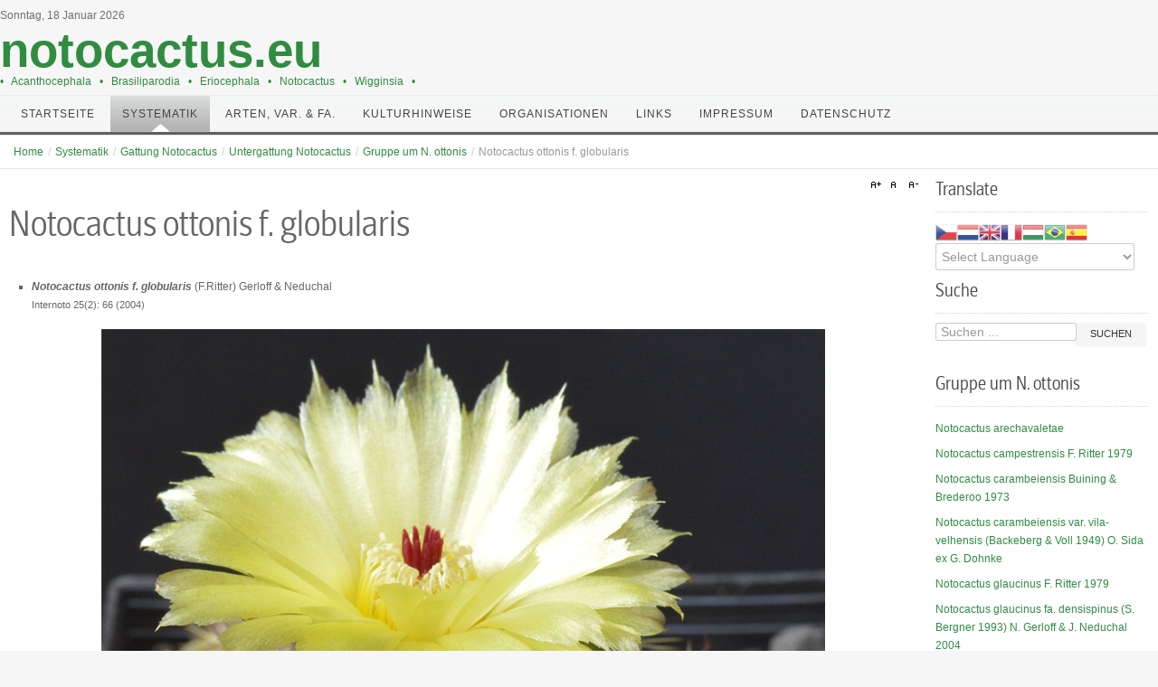

--- FILE ---
content_type: text/html; charset=utf-8
request_url: https://notocactus.eu/systematik/notocactus/ug-notocactus/ottonis/167-notocactus-ottonis-globularis.html
body_size: 11929
content:
<!DOCTYPE html PUBLIC "-//W3C//DTD XHTML 1.0 Transitional//EN" "http://www.w3.org/TR/xhtml1/DTD/xhtml1-transitional.dtd">
<html xmlns="http://www.w3.org/1999/xhtml" xml:lang="de-de" lang="de-de" >
<head>
<base href="https://notocactus.eu/systematik/notocactus/ug-notocactus/ottonis/167-notocactus-ottonis-globularis.html" />
	<meta http-equiv="content-type" content="text/html; charset=utf-8" />
	<meta name="keywords" content="Acanthocephala, Brasilicactus, Brasiliparodia, Eriocephala, Eriocactus, Notocactus, Wigginsia, Malacocarpus" />
	<meta name="author" content="kaktushorst" />
	<meta name="viewport" content="width=device-width, initial-scale=1.0" />
	<meta name="description" content="ottonis, globularis" />
	<meta name="generator" content="Joomla! - Open Source Content Management" />
	<title>Notocactus ottonis f. globularis</title>
	<link href="/templates/td_udano/favicon.ico" rel="shortcut icon" type="image/vnd.microsoft.icon" />
	<link href="https://notocactus.eu/components/com_komento/themes/bubbles/styles/style.min.css?1e4966dd2df83f614e8a388b2d899737=1" rel="stylesheet" type="text/css" />
	<link href="/media/jui/css/bootstrap.min.css?db720295a4a9d2c2cfe32fc5247df275" rel="stylesheet" type="text/css" />
	<link href="/media/jui/css/bootstrap-responsive.min.css?db720295a4a9d2c2cfe32fc5247df275" rel="stylesheet" type="text/css" />
	<link href="/media/jui/css/bootstrap-extended.css?db720295a4a9d2c2cfe32fc5247df275" rel="stylesheet" type="text/css" />
	<link href="/templates/system/css/system.css" rel="stylesheet" type="text/css" />
	<link href="/templates/system/css/general.css" rel="stylesheet" type="text/css" />
	<link href="/templates/td_udano/css/respo.css" rel="stylesheet" type="text/css" />
	<link href="/templates/td_udano/css/template.css" rel="stylesheet" type="text/css" />
	<link href="/templates/td_udano/css/joomla.css" rel="stylesheet" type="text/css" />
	<link href="/templates/td_udano/css/override.css" rel="stylesheet" type="text/css" />
	<link href="/templates/td_udano/css/modules.css" rel="stylesheet" type="text/css" />
	<link href="/templates/td_udano/css/theme-elements.css" rel="stylesheet" type="text/css" />
	<link href="/templates/td_udano/css/font-awesome.min.css" rel="stylesheet" type="text/css" />
	<link href="/templates/td_udano/css/styles/style1.css" rel="stylesheet" type="text/css" />
	<link href="/templates/td_udano/css/menu.css" rel="stylesheet" type="text/css" />
	<style type="text/css">
.ju-base {max-width: 1280px;} #ju-leftcol {width: 20%} #ju-rightcol { width: 20%} #ju-maincol {width:80%}#inner_content {width: 100%;} #ju-sideleft {width: 20%}#ju-sideright { width: 30%}
#goog-gt-tt {display:none !important;}
.goog-te-banner-frame {display:none !important;}
.goog-te-menu-value:hover {text-decoration:none !important;}
body {top:0 !important;}
#google_translate_element2 {display:none!important;}

        a.flag {text-decoration:none;}
        a.flag img {vertical-align:middle;padding:0;margin:0;border:0;display:inline;height:24px;opacity:0.8;}
        a.flag:hover img {opacity:1;}
        a.flag span {margin-right:5px;font-size:15px;vertical-align:middle;}
    
	</style>
	<script type="application/json" class="joomla-script-options new">{"csrf.token":"def2cc5ab2c8537bdf644497f41cfee0","system.paths":{"root":"","base":""}}</script>
	<script src="/media/jui/js/jquery.min.js?db720295a4a9d2c2cfe32fc5247df275" type="text/javascript"></script>
	<script src="/media/jui/js/jquery-noconflict.js?db720295a4a9d2c2cfe32fc5247df275" type="text/javascript"></script>
	<script src="/media/jui/js/jquery-migrate.min.js?db720295a4a9d2c2cfe32fc5247df275" type="text/javascript"></script>
	<script src="/media/system/js/caption.js?db720295a4a9d2c2cfe32fc5247df275" type="text/javascript"></script>
	<script src="/media/system/js/mootools-core.js?db720295a4a9d2c2cfe32fc5247df275" type="text/javascript"></script>
	<script src="/media/system/js/core.js?db720295a4a9d2c2cfe32fc5247df275" type="text/javascript"></script>
	<script src="/media/system/js/mootools-more.js?db720295a4a9d2c2cfe32fc5247df275" type="text/javascript"></script>
	<script src="/media/jui/js/bootstrap.min.js?db720295a4a9d2c2cfe32fc5247df275" type="text/javascript"></script>
	<script src="/templates/td_udano/lib/framework/js/menu.js" type="text/javascript"></script>
	<script type="text/javascript">
jQuery(window).on('load',  function() {
				new JCaption('img.caption');
			});
	</script>
	<script type='text/javascript'>
                /*<![CDATA[*/
                    var jax_live_site = 'https://notocactus.eu/index.php';
                    var jax_token_var='def2cc5ab2c8537bdf644497f41cfee0';
                /*]]>*/
                </script><script type="text/javascript" src="/plugins/system/jomsocial.system/pc_includes/ajax_1.5.pack.js"></script>
	<!--googleoff: index-->
<script type="text/javascript">
window.kt = {
	"environment": "production",
	"rootUrl": "https://notocactus.eu",
	"ajaxUrl": "https://notocactus.eu/index.php?option=com_komento&lang=&Itemid=68",
	"baseUrl": "https://notocactus.eu/index.php?option=com_komento&lang=none&Itemid=68",
	"token": "def2cc5ab2c8537bdf644497f41cfee0",
	"mobile": false,
	"siteName": "Notocactus",
	"locale": "de-DE",
	"direction": "ltr",
	"ratings": {
		"options": {
			"starType": 'i',
			"half": true,
			"starOn": 'fa fa-fw fa-star fa-star--on',
			"starOff": 'fa fa-fw fa-star-o fa-star--off',
			"starHalf": 'fa fa-fw fa-star-half-o',
			"hints": [
						"schlecht", 
						"arm",
						"normal",
						"gut",
						"großartig"
			]
		}
	}
};
</script>
<!--googleon: index-->
	<script src="/media/com_komento/scripts/site-3.1.4.min.js"></script>
<link href="/templates/td_udano/images/favicon.ico" rel="shortcut icon" type="image/x-icon" />
<style type="text/css">
body.bg, .main-bg {  color: #666666;  }
</style>
<!--[if lte IE 7.0]>
<link href="/templates/td_udano/css/IE7_only.css" rel="stylesheet" type="text/css" />
<![endif]-->
</head>
<body class="bg ltr style1 clearfix">
<div id="bgr">
</div>


<div id="ju-top-header" class="clearfix">
<div class="ju-base clearfix">
<span class="ju_date">
	Sonntag, 18 Januar 2026</span></div>
</div>
<div id="header" class="clearfix">
<div class="ju-base clearfix">
<div id="logo-text" style="width:500px;height:80px">
<h1><a title="Notocactus" href="/"><span>notocactus.eu</span></a></h1>
<p class="site-slogan">•   Acanthocephala   •   Brasiliparodia   •   Eriocephala   •   Notocactus   •   Wigginsia   •</p>
</div>
<div class="clr"></div><div id="navmenu" class="clearfix"><ul class="ju-menu level-0"><li class="menu-item first"><a href="https://notocactus.eu/" class="menu-item first" ><span class="menu"><span class="menu-title">Startseite</span></span></a></li><li class="menu-item active parent"><a href="/systematik.html" class="menu-item active parent" ><span class="menu"><span class="menu-title">Systematik</span></span></a><div class="submenu"><div class="submenu-wrap"><div class="menu-tl"><div class="menu-tr"><div class="menu-tm"></div></div></div><div class="menu-l"><div class="menu-r"><div class="submenu-inner clearfix" style="width: 200px;"><div class="megacol col1 first" style="width: 200px;"><ul class="ju-menu level-1"><li class="menu-item first"><a href="/systematik/gattungstheorien.html" class="menu-item first" ><span class="menu"><span class="menu-title">Gattungstheorien...</span></span></a></li><li class="menu-item"><a href="/systematik/acanthocephala.html" class="menu-item" ><span class="menu"><span class="menu-title">Gattung Acanthocephala</span></span></a></li><li class="menu-item"><a href="/systematik/brasiliparodia.html" class="menu-item" ><span class="menu"><span class="menu-title">Gattung Brasiliparodia</span></span></a></li><li class="menu-item"><a href="/systematik/eriocephala.html" class="menu-item" ><span class="menu"><span class="menu-title">Gattung Eriocephala</span></span></a></li><li class="menu-item active parent"><a href="/systematik/notocactus.html" class="menu-item active parent" ><span class="menu"><span class="menu-title">Gattung Notocactus</span></span></a><div class="submenu"><div class="submenu-wrap"><div class="menu-tl"><div class="menu-tr"><div class="menu-tm"></div></div></div><div class="menu-l"><div class="menu-r"><div class="submenu-inner clearfix" style="width: 200px;"><div class="megacol col1 first" style="width: 200px;"><ul class="ju-menu level-2"><li class="menu-item active first parent"><a href="/systematik/notocactus/ug-notocactus.html" class="menu-item active first parent" ><span class="menu"><span class="menu-title">Untergattung Notocactus</span></span></a><div class="submenu"><div class="submenu-wrap"><div class="menu-tl"><div class="menu-tr"><div class="menu-tm"></div></div></div><div class="menu-l"><div class="menu-r"><div class="submenu-inner clearfix" style="width: 200px;"><div class="megacol col1 first" style="width: 200px;"><ul class="ju-menu level-3"><li class="menu-item first"><a href="/systematik/notocactus/ug-notocactus/herteri.html" class="menu-item first" ><span class="menu"><span class="menu-title">Gruppe um N. herteri</span></span></a></li><li class="menu-item"><a href="/systematik/notocactus/ug-notocactus/minimus.html" class="menu-item" ><span class="menu"><span class="menu-title">Gruppe um N. minimus</span></span></a></li><li class="menu-item active"><a href="/systematik/notocactus/ug-notocactus/ottonis.html" class="menu-item active" ><span class="menu"><span class="menu-title">Gruppe um N. ottonis</span></span></a></li><li class="menu-item"><a href="/systematik/notocactus/ug-notocactus/uebelmannianus.html" class="menu-item" ><span class="menu"><span class="menu-title">Gruppe um N. uebelm.</span></span></a></li><li class="menu-item last parent"><a href="/systematik/notocactus/ug-notocactus/setacei.html" class="menu-item last parent" ><span class="menu"><span class="menu-title">Serie Setacei</span></span></a><div class="submenu"><div class="submenu-wrap"><div class="menu-tl"><div class="menu-tr"><div class="menu-tm"></div></div></div><div class="menu-l"><div class="menu-r"><div class="submenu-inner clearfix" style="width: 200px;"><div class="megacol col1 first" style="width: 200px;"><ul class="ju-menu level-4"><li class="menu-item first"><a href="/systematik/notocactus/ug-notocactus/setacei/concinni.html" class="menu-item first" ><span class="menu"><span class="menu-title">Subser. Concinni</span></span></a></li><li class="menu-item"><a href="/systematik/notocactus/ug-notocactus/setacei/tabulares.html" class="menu-item" ><span class="menu"><span class="menu-title">Subser. Tabulares</span></span></a></li><li class="menu-item"><a href="/systematik/notocactus/ug-notocactus/setacei/scopae.html" class="menu-item" ><span class="menu"><span class="menu-title">Subser. Scopae</span></span></a></li><li class="menu-item last"><a href="/systematik/notocactus/ug-notocactus/setacei/werdermanniani.html" class="menu-item last" ><span class="menu"><span class="menu-title">Subser. Werdermanniani</span></span></a></li></ul></div></div></div></div><div class="menu-bl"><div class="menu-br"><div class="menu-bm"></div></div></div></div></div></li></ul></div></div></div></div><div class="menu-bl"><div class="menu-br"><div class="menu-bm"></div></div></div></div></div></li><li class="menu-item last"><a href="/systematik/notocactus/ug-neononocactus.html" class="menu-item last" ><span class="menu"><span class="menu-title">Untergattung Neonotocactus</span></span></a></li></ul></div></div></div></div><div class="menu-bl"><div class="menu-br"><div class="menu-bm"></div></div></div></div></div></li><li class="menu-item last"><a href="/systematik/wigginsia.html" class="menu-item last" ><span class="menu"><span class="menu-title">Gattung Wigginsia</span></span></a></li></ul></div></div></div></div><div class="menu-bl"><div class="menu-br"><div class="menu-bm"></div></div></div></div></div></li><li class="menu-item parent"><a href="/arten-varietaeten-formen.html" class="menu-item parent" ><span class="menu"><span class="menu-title">Arten, var. &amp; fa.</span></span></a><div class="submenu"><div class="submenu-wrap"><div class="menu-tl"><div class="menu-tr"><div class="menu-tm"></div></div></div><div class="menu-l"><div class="menu-r"><div class="submenu-inner clearfix" style="width: 200px;"><div class="megacol col1 first" style="width: 200px;"><ul class="ju-menu level-1"><li class="menu-item first"><a href="/arten-varietaeten-formen/a-c.html" class="menu-item first" ><span class="menu"><span class="menu-title">von A bis C</span></span></a></li><li class="menu-item"><a href="/arten-varietaeten-formen/d-l.html" class="menu-item" ><span class="menu"><span class="menu-title">von D bis L</span></span></a></li><li class="menu-item"><a href="/arten-varietaeten-formen/m-q.html" class="menu-item" ><span class="menu"><span class="menu-title">von M bis Q</span></span></a></li><li class="menu-item last"><a href="/arten-varietaeten-formen/r-z.html" class="menu-item last" ><span class="menu"><span class="menu-title">von R bis Z</span></span></a></li></ul></div></div></div></div><div class="menu-bl"><div class="menu-br"><div class="menu-bm"></div></div></div></div></div></li><li class="menu-item parent"><a href="/kulturhinweise.html" class="menu-item parent" ><span class="menu"><span class="menu-title">Kulturhinweise</span></span></a><div class="submenu"><div class="submenu-wrap"><div class="menu-tl"><div class="menu-tr"><div class="menu-tm"></div></div></div><div class="menu-l"><div class="menu-r"><div class="submenu-inner clearfix" style="width: 200px;"><div class="megacol col1 first" style="width: 200px;"><ul class="ju-menu level-1"><li class="menu-item first"><a href="/kulturhinweise/licht.html" class="menu-item first" ><span class="menu"><span class="menu-title">Licht</span></span></a></li><li class="menu-item"><a href="/kulturhinweise/aufstellung.html" class="menu-item" ><span class="menu"><span class="menu-title">Aufstellung</span></span></a></li><li class="menu-item"><a href="/kulturhinweise/gefaesse-umtopfen.html" class="menu-item" ><span class="menu"><span class="menu-title">Gefäße &amp; Umtopfen</span></span></a></li><li class="menu-item"><a href="/kulturhinweise/pflanzsubstrat.html" class="menu-item" ><span class="menu"><span class="menu-title">Pflanzsubstrat</span></span></a></li><li class="menu-item"><a href="/kulturhinweise/giessen.html" class="menu-item" ><span class="menu"><span class="menu-title">Gießen</span></span></a></li><li class="menu-item"><a href="/kulturhinweise/duengen.html" class="menu-item" ><span class="menu"><span class="menu-title">Düngen</span></span></a></li><li class="menu-item"><a href="/kulturhinweise/schaedlinge-krankheit.html" class="menu-item" ><span class="menu"><span class="menu-title">Schädlinge &amp; Krankheit</span></span></a></li><li class="menu-item"><a href="/kulturhinweise/aussaat.html" class="menu-item" ><span class="menu"><span class="menu-title">Aussaat</span></span></a></li><li class="menu-item last"><a href="/kulturhinweise/stecklinge.html" class="menu-item last" ><span class="menu"><span class="menu-title">Stecklinge</span></span></a></li></ul></div></div></div></div><div class="menu-bl"><div class="menu-br"><div class="menu-bm"></div></div></div></div></div></li><li class="menu-item parent"><a href="#" class="menu-item parent"><span class="menu"><span class="menu-title">Organisationen</span></span></a><div class="submenu"><div class="submenu-wrap"><div class="menu-tl"><div class="menu-tr"><div class="menu-tm"></div></div></div><div class="menu-l"><div class="menu-r"><div class="submenu-inner clearfix" style="width: 200px;"><div class="megacol col1 first" style="width: 200px;"><ul class="ju-menu level-1"><li class="menu-item first parent"><a href="/organisationen/verein-internoto.html" class="menu-item first parent" ><span class="menu"><span class="menu-title">Internoto e.V.</span></span></a><div class="submenu"><div class="submenu-wrap"><div class="menu-tl"><div class="menu-tr"><div class="menu-tm"></div></div></div><div class="menu-l"><div class="menu-r"><div class="submenu-inner clearfix" style="width: 200px;"><div class="megacol col1 first" style="width: 200px;"><ul class="ju-menu level-2"><li class="menu-item first"><a href="/organisationen/verein-internoto/tagung.html" class="menu-item first" ><span class="menu"><span class="menu-title">INTERNOTO-Tagung</span></span></a></li><li class="menu-item parent"><a href="/organisationen/verein-internoto/mitglied.html" class="menu-item parent" ><span class="menu"><span class="menu-title">Mitglied werden</span></span></a><div class="submenu"><div class="submenu-wrap"><div class="menu-tl"><div class="menu-tr"><div class="menu-tm"></div></div></div><div class="menu-l"><div class="menu-r"><div class="submenu-inner clearfix" style="width: 200px;"><div class="megacol col1 first" style="width: 200px;"><ul class="ju-menu level-3"><li class="menu-item first"><a href="/organisationen/verein-internoto/mitglied/starterkit-bestellen.html" class="menu-item first" ><span class="menu"><span class="menu-title">Notokakteen-StarterKit</span></span></a></li><li class="menu-item last"><a href="/organisationen/verein-internoto/mitglied/mitgliedschaft-bestellung-starterkit.html" class="menu-item last" ><span class="menu"><span class="menu-title">Mitgliedschaft &amp; Bestellung StarterKit</span></span></a></li></ul></div></div></div></div><div class="menu-bl"><div class="menu-br"><div class="menu-bm"></div></div></div></div></div></li><li class="menu-item"><a href="/organisationen/verein-internoto/vorstand.html" class="menu-item" ><span class="menu"><span class="menu-title">Vereinsvorstand</span></span></a></li><li class="menu-item"><a href="/images/stories/internoto/in_satzung.pdf" onclick="window.open(this.href,'targetWindow','toolbar=no,location=no,status=no,menubar=no,scrollbars=yes,resizable=yes,');return false;" class="menu-item" ><span class="menu"><span class="menu-title">Vereinssatzung</span></span></a></li><li class="menu-item last parent"><a href="/organisationen/verein-internoto/zeitschrift-blog.html" class="menu-item last parent" ><span class="menu"><span class="menu-title">Zeitschrift INTERNOTO</span></span></a><div class="submenu"><div class="submenu-wrap"><div class="menu-tl"><div class="menu-tr"><div class="menu-tm"></div></div></div><div class="menu-l"><div class="menu-r"><div class="submenu-inner clearfix" style="width: 200px;"><div class="megacol col1 first" style="width: 200px;"><ul class="ju-menu level-3"><li class="menu-item first"><a href="/images/stories/pdf_literatur/inhaltsverzeichnis.pdf" onclick="window.open(this.href,'targetWindow','toolbar=no,location=no,status=no,menubar=no,scrollbars=yes,resizable=yes,');return false;" class="menu-item first" ><span class="menu"><span class="menu-title">Inhaltsverzeichnis Zeitschrift</span></span></a></li></ul></div></div></div></div><div class="menu-bl"><div class="menu-br"><div class="menu-bm"></div></div></div></div></div></li></ul></div></div></div></div><div class="menu-bl"><div class="menu-br"><div class="menu-bm"></div></div></div></div></div></li><li class="menu-item last"><a href="https://notosekce.cs-kaktusy.cz/cs/minimus" target="_blank" class="menu-item last" ><span class="menu"><span class="menu-title">Notosekce</span></span></a></li></ul></div></div></div></div><div class="menu-bl"><div class="menu-br"><div class="menu-bm"></div></div></div></div></div></li><li class="menu-item parent"><a href="/links.html" class="menu-item parent" ><span class="menu"><span class="menu-title">Links</span></span></a><div class="submenu"><div class="submenu-wrap"><div class="menu-tl"><div class="menu-tr"><div class="menu-tm"></div></div></div><div class="menu-l"><div class="menu-r"><div class="submenu-inner clearfix" style="width: 200px;"><div class="megacol col1 first" style="width: 200px;"><ul class="ju-menu level-1"><li class="menu-item first"><a href="http://notocactus.eu/links/notokakteen.html" class="menu-item first" ><span class="menu"><span class="menu-title">Notokakteen</span></span></a></li><li class="menu-item"><a href="/links/noto-gaertnereien.html" class="menu-item" ><span class="menu"><span class="menu-title">Noto-Gärtereien</span></span></a></li><li class="menu-item"><a href="/links/links-foren.html" class="menu-item" ><span class="menu"><span class="menu-title">Kakteen-Diskussionsforen</span></span></a></li><li class="menu-item"><a href="/links/kakteen-allgemein.html" class="menu-item" ><span class="menu"><span class="menu-title">Kakteen (allgemein)</span></span></a></li><li class="menu-item last"><a href="/links/zubehoer.html" class="menu-item last" ><span class="menu"><span class="menu-title">Zubehör</span></span></a></li></ul></div></div></div></div><div class="menu-bl"><div class="menu-br"><div class="menu-bm"></div></div></div></div></div></li><li class="menu-item"><a href="/impressum.html" class="menu-item" ><span class="menu"><span class="menu-title">Impressum</span></span></a></li><li class="menu-item last parent"><a href="/?Itemid=1708" class="menu-item last parent" ><span class="menu"><span class="menu-title">Datenschutz</span></span></a><div class="submenu"><div class="submenu-wrap"><div class="menu-tl"><div class="menu-tr"><div class="menu-tm"></div></div></div><div class="menu-l"><div class="menu-r"><div class="submenu-inner clearfix" style="width: 200px;"><div class="megacol col1 first" style="width: 200px;"><ul class="ju-menu level-1"><li class="menu-item first"><a href="/datenschutz/bei-nutzung-dieser-internetseite.html" class="menu-item first" ><span class="menu"><span class="menu-title">... Nutzung dieser Internetseite</span></span></a></li></ul></div></div></div></div><div class="menu-bl"><div class="menu-br"><div class="menu-bm"></div></div></div></div></div></li></ul></div><script type="text/javascript">
//<![CDATA[
window.addEvent('domready',function(){
var	limits = $(document.body); items_v = [], items_h = [];
$$('div.submenu').each(function (el) { if (el.getParent().getParent().hasClass('level-0')) { items_v.push(el); } else { items_h.push(el); } });
new JUMenu(items_v, { direction: 'LTR', bound: limits, fxOptions: { transition: Fx.Transitions.linear, duration: 300}, animation: 'slidefade', mode: 'vertical', offset:{x:0, y: 0} });
new JUMenu(items_h, { direction: 'LTR', bound: limits, fxOptions: { transition: Fx.Transitions.linear, duration: 300}, animation: 'slidefade', mode: 'horizontal', offset: {x: -10, y: 5} });
});
//]]>
</script></div>	
</div>

<div class="ju-base main-bg clearfix">		

<div id="ju-breadcrumbs" class="clearfix"><div class="ju-inner clearfix"><ul class="breadcrumb">
	<li><a href="/">Home</a><span class="divider">/</span></li><li><a href="/systematik.html">Systematik</a><span class="divider">/</span></li><li><a href="/systematik/notocactus.html">Gattung Notocactus</a><span class="divider">/</span></li><li><a href="/systematik/notocactus/ug-notocactus.html">Untergattung Notocactus</a><span class="divider">/</span></li><li><a href="/systematik/notocactus/ug-notocactus/ottonis.html">Gruppe um N. ottonis</a><span class="divider">/</span></li><li class="active">Notocactus ottonis f. globularis</li></ul></div></div><div class="clearfix">
<div id="ju-maincol" class="clearfix">

<div class="font-sizer">
<a class="btn_fs_big" title="Increase font size" rel="nofollow" href="#">A+</a>
<a class="btn_fs_reset" title="Reset font size" rel="nofollow" href="#">R</a>
<a class="btn_fs_small" title="Decrease font size" rel="nofollow" href="#">A-</a>
</div>
<div style="clear:both;"></div>

<script type="text/javascript">
window.addEvent('domready', function() {
document.getElement(".btn_fs_big").addEvent("click", function() {
Cookie.write('td_udano_font_size', 'big'); 
document.body.setStyle('font-size','14px');
});
document.getElement(".btn_fs_small").addEvent("click", function() {
Cookie.write('td_udano_font_size', 'small'); 
document.body.setStyle('font-size','11px');
});
document.getElement(".btn_fs_reset").addEvent("click", function() {
Cookie.dispose('td_udano_font_size'); 
document.body.setStyle('font-size','');
});
});
</script>
<div class="clr"></div>
<div id="inner_content" class="clearfix"> <!--Component Area-->
		
<div class="ju-component-area clearfix">
<div class="ju-inner clearfix">
<div id="system-message-container">
	</div>

<div class="ju-component-area-inner clearfix">

<article class="item-page">

	
	

	
		

	<header>

		
		

		
		<h1>

			
				Notocactus ottonis f. globularis
			
		</h1>

		
		

		
	</header>

	

	




















<ul style="list-style-type: square;">
<li><em><strong>Notocactus ottonis f. globularis</strong></em> (F.Ritter) Gerloff &amp; Neduchal<br /><span style="font-size: 8pt;">Internoto 25(2): 66 (2004)</span></li>
</ul>
<p style="text-align: center;"><em><strong><img style="margin: 7px;" src="/images/stories/arten/ott_globularisFR1380a_steinert1.jpg" alt="ott globularisFR1380a steinert1" width="800" height="661" /><br />Notocactus ottonis f. globularis</strong></em> FR 1380a (Foto: Klaus-Dieter Steinert)</p>
<p><strong>Körper</strong> 3-5 cm Ø, kuglig, grün. <strong>Rippen</strong> 10-12, nur 3-4 mm hoch, sehr stumpf, zwischen den Areolen gering, aber deutlich vorgebuchtet. Rippenflanken gewölbt, Trennfurchen scharf. <strong>Areolen</strong> 1,5 mm Ø, gering weißwollig, in den Kerben, nur 4-7 mm freie Entfernung. Dornen nadelfein; <strong>Randdornen</strong> hellgelb, seltener rotbraun, gerade, 10-12, seitlich strahlend, 5-10 mm lang, <strong>Mitteldornen</strong> 4 im Kreuz, rotbraun, stark seitwärts gerichtet, anliegend oder nur gering abstehend, gekrümmt, 5-14 mm lang, der oberste am kürzesten.</p>
<p><strong>Blüten</strong> 4 cm lang, geruchlos, bis 45 mm weit offen; beobachtet wurden 3 Blüten verschiedener Exemplare ohne wesentliche Unterschiede. <strong>Fruchtknoten</strong> kuglig, 7 mm lang und dick, grün, bedeckt mit weißer Wolle und braunen verbogenen Borsten bis unten, <strong>Schuppen</strong> dreieckig, gelblich, oft vertrocknet. Nektarrinne mit Nektar, trichterig, 1,5 mm lang, fast offen, intensiv violettrot.&nbsp;<strong>Röhre</strong> darüber trichterig, 13 mm lang, oben 16 mm weit, innen bis 3 mm über der Nektarrinne intensiv violettrot, darüber übergehend in zitrongelb, außen graugrün, mit dichter brauner Wolle, schwarzbraunen Borsten und dreieckigen rotbraunen, nach der Basis grünen Schuppen. <strong>Staubfäden</strong> 7-12 mm lang, gleichgefärbt wie der entsprechende innere Röhrenteil, oberhalb der Röhre von Farbe der Kronblätter, Beutel gelb. <strong>Griffel</strong> blaßgelb, 18 mm lang, wovon 3 mm auf die 13 dunkel rubinfarbenen Narbenstrahlen kommen. <strong>Kronblätter</strong> zitrongelb (Farbe 1,5), Sättigung ca 3, lanzettlich, etwa in der Mitte am breitesten, 20 mm lang, 4-6 mm breit, oben mit feiner Spitzenverlängerung, die äußeren mit purpurnen Enden; Übergänge in die Schuppen stärker&nbsp;purpurn.</p>
<p><strong>Früchte und Samen</strong> ohne wesentliche Unterschiede gegenüber Notocactus ottonis.</p>
<p><strong>Typusort</strong> Riveras, Uruguay, direkt an der brasilianischen Grenze.<br />Wächst auch auf brasilianischer Seite in Grenznähe; gefunden von mir 1965, zusammen mit Herrn LEOPOLD HORST. Nahe verwandt mit Notocactus ottonis. Die Selbständigkeit als eigene Art ergibt sich daraus, daß sie sowohl mit Notocactus ottonis wie auch Notocactus arechavaletae zusammen wächst, ohne sich außer gelegentlichen Hybriden mit ihnen zu vermischen.</p>
<p style="text-align: right;"><span style="font-size: 8pt;">(aus Kakteen Südamerika 1, 167 (1979))</span></p>
<p><strong><span style="color: #ce0031;"><strong>&nbsp;»&nbsp;</strong></span><em>Diese Pflanzen werden von vielen Autoren (Hunt, Anderson, Lodé...) nicht als eigenständige ottonis-Form anerkannt!</em></strong></p>
<h3>Erstbeschreibung:</h3>
<ul style="list-style-type: square;">
<li><em><strong>Notocactus globularis</strong> </em>F.Ritter<br />in: Kakteen Südamerika 1: 167, fig (1979)</li>
</ul>
<p><strong>Holotypus:</strong> F.Ritter FR1388 (Brasilien-Uruguay), hinterlegt im Herbarium der Staatsuniversität Utrecht/NL.<br /><strong>Bedeutung des Namens:</strong> globularis bezeichnet den kugelförmigen Körper</p>
<h3>Synonyme:</h3>
<ul style="list-style-type: square;">
<li><em><strong>Notocactus ottonis var. globularis</strong></em> (F.Ritter) Bergner<br />in: Internoto 9(3): 73 (1988)</li>
</ul>
<h3>Weitere Informationen:</h3>
<p><strong>Körper</strong>: kugelig, mit abgerundeten niedrigen 14 Rippen, scharf,&nbsp; 5 bis 15 mm tief.&nbsp;<strong>Dornen</strong>: 4 Mitteldornen, im Kreuz stehend, kupferfarben, ~ 15 mm lang, ~ 13 Randdornen, im Kreis um die Areole, anliegend, blass-gelb, ~ 6 mm lang.</p>
<p><strong>Blüten</strong>: kleiner im&nbsp; Unterschied zu N. ottonis, zitronengelb</p>
<p><strong>Samen</strong>: kein Unterschied zu N. ottonis</p>
<p><strong>Typstandort</strong>: Umgebung von Livramento FR 1388.</p>
<h4>Literatur:</h4>
<ul style="list-style-type: square;">
<li>Bergner, Siegfried (1988): Notocactus ottonis var. globularis (Ritter) Siegfried Bergner comb. nov. - INTERNOTO 9 (3): 67 - 73.<br />N. Gerloff &amp; J. Neduchal: Taxonomische Neubearbeitung, Frankfurt 2004.</li>
</ul>
<p>&nbsp;</p>
<p style="text-align: right;">Foto: N. Gerl</p> 
<div id="kt" class="kt-frontend theme-bubbles 
		" 
	data-kt-wrapper
	data-component="com_content" 
	data-cid="167" 
	data-url="L3N5c3RlbWF0aWsvbm90b2NhY3R1cy91Zy1ub3RvY2FjdHVzL290dG9uaXMvMTY3LW5vdG9jYWN0dXMtb3R0b25pcy1nbG9idWxhcmlzLmh0bWw="
	data-live="0" 
	data-live-interval="180"
>
	<a id="comments"></a>
	
	
	
	
		
					<div class="kt-title-bar">
				<div class="o-grid">
					<div class="o-grid__cell o-grid__cell--center">
						<h3 class="kt-title-bar__title">
							Kommentare (<span class="commentCounter" data-kt-counter>0</span>)
						</h3>
					</div>

					<div class="o-grid__cell-auto-size o-grid__cell--center">
											</div>
				</div>
			</div>

			
			
			<div class="kt-comments-container" data-kt-comments-container>
				
				<div class="kt-comments is-empty" data-kt-comments>
					
					<div class="o-empty">
						<div class="o-empty__content">
							<i class="o-empty__icon fa fa-comments-o"></i>
							<div class="o-empty__text t-lg-mt--md">Bisher wurden hier noch keine Kommentare veröffentlicht</div>
						</div>
					</div>
				</div>

							</div>
				<div class="kt-form-section" data-kt-form>

	<a name="commentform" id="commentform"></a>

	
	
				<div class="formArea kmt-form-area">

			
							<div class="kt-login">
	<form action="/component/users/?task=user.login&amp;Itemid=218" method="post" data-kt-login-form>
		<div class="o-grid o-grid--gutters ">
			<div class="o-grid__cell">
				<div class="o-form-group o-form-group--float">
	<label class="o-control-label" for="kt-username">Benutzername</label>
	
	<input type="text" name="username" value="" 
	class="o-form-control form-control o-float-label__input" 
		autocomplete="off"/></div>			</div>

			<div class="o-grid__cell kt-login__cell-pass">
				<div class="o-form-group o-form-group--float">
	<label class="o-control-label" for="kt-password">Passwort</label>
	
	<input type="password" 
	name="password" 
		class="o-form-control" 
	value="" 
		/></div>			</div>
		</div>

		<div class="kt-login-actions t-text--right">
			<button type="submit" class="btn btn-kt-default btn-kt-sm" data-kt-login-submit>Zugangsdaten eingeben &rarr;</button>
		</div>

		<input type="hidden" value="com_users"  name="option">
		<input type="hidden" value="user.login" name="task">
		<input type="hidden" name="return" value="aHR0cHM6Ly9ub3RvY2FjdHVzLmV1L3N5c3RlbWF0aWsvbm90b2NhY3R1cy91Zy1ub3RvY2FjdHVzL290dG9uaXMvMTY3LW5vdG9jYWN0dXMtb3R0b25pcy1nbG9idWxhcmlzLmh0bWwjY29tbWVudGZvcm0=" />
		<input type="hidden" name="def2cc5ab2c8537bdf644497f41cfee0" value="1" />	</form>
</div>
			
					</div>
			</div>
	
	
	<span id="komento-token" style="display:none;"><input type="hidden" name="def2cc5ab2c8537bdf644497f41cfee0" value="1" /></span>
</div>










	

		 


</article>
</div>	
</div>
</div>
</div>
<div class="clr"></div>
</div><div id="ju-rightcol">
<div id="ju-right" class="clearfix"><div class="ju-inner clearfix"><div class="module ">	
<div class="mod-wrapper clearfix">		
<h3 class="header">			
<span>Translate</span></h3>
<div class="mod-content clearfix">	
<div class="mod-inner clearfix">


<script type="text/javascript">
/* <![CDATA[ */
function GTranslateGetCurrentLang() {var keyValue = document.cookie.match('(^|;) ?googtrans=([^;]*)(;|$)');return keyValue ? keyValue[2].split('/')[2] : null;}
function GTranslateFireEvent(element,event){try{if(document.createEventObject){var evt=document.createEventObject();element.fireEvent('on'+event,evt)}else{var evt=document.createEvent('HTMLEvents');evt.initEvent(event,true,true);element.dispatchEvent(evt)}}catch(e){}}
function doGTranslate(lang_pair){if(lang_pair.value)lang_pair=lang_pair.value;if(lang_pair=='')return;var lang=lang_pair.split('|')[1];if(GTranslateGetCurrentLang() == null && lang == lang_pair.split('|')[0])return;var teCombo;var sel=document.getElementsByTagName('select');for(var i=0;i<sel.length;i++)if(sel[i].className=='goog-te-combo')teCombo=sel[i];if(document.getElementById('google_translate_element2')==null||document.getElementById('google_translate_element2').innerHTML.length==0||teCombo.length==0||teCombo.innerHTML.length==0){setTimeout(function(){doGTranslate(lang_pair)},500)}else{teCombo.value=lang;GTranslateFireEvent(teCombo,'change');GTranslateFireEvent(teCombo,'change')}}
/* ]]> */
</script>
<div id="google_translate_element2"></div>
<script type="text/javascript">function googleTranslateElementInit2() {new google.translate.TranslateElement({pageLanguage: 'de', autoDisplay: false}, 'google_translate_element2');}</script>
<script type="text/javascript" src="//translate.google.com/translate_a/element.js?cb=googleTranslateElementInit2"></script>

<a href="#" onclick="doGTranslate('de|cs');return false;" title="Czech" class="flag nturl notranslate"><img src="/modules/mod_gtranslate/tmpl/lang/24/cs.png" height="24" width="24" alt="cs" /></a><a href="#" onclick="doGTranslate('de|nl');return false;" title="Dutch" class="flag nturl notranslate"><img src="/modules/mod_gtranslate/tmpl/lang/24/nl.png" height="24" width="24" alt="nl" /></a><a href="#" onclick="doGTranslate('de|en');return false;" title="English" class="flag nturl notranslate"><img src="/modules/mod_gtranslate/tmpl/lang/24/en.png" height="24" width="24" alt="en" /></a><a href="#" onclick="doGTranslate('de|fr');return false;" title="French" class="flag nturl notranslate"><img src="/modules/mod_gtranslate/tmpl/lang/24/fr.png" height="24" width="24" alt="fr" /></a><a href="#" onclick="doGTranslate('de|hu');return false;" title="Hungarian" class="flag nturl notranslate"><img src="/modules/mod_gtranslate/tmpl/lang/24/hu.png" height="24" width="24" alt="hu" /></a><a href="#" onclick="doGTranslate('de|pt');return false;" title="Portuguese" class="flag nturl notranslate"><img src="/modules/mod_gtranslate/tmpl/lang/24/pt-br.png" height="24" width="24" alt="pt" /></a><a href="#" onclick="doGTranslate('de|es');return false;" title="Spanish" class="flag nturl notranslate"><img src="/modules/mod_gtranslate/tmpl/lang/24/es.png" height="24" width="24" alt="es" /></a><br/><select onchange="doGTranslate(this);" class="notranslate"><option value="">Select Language</option><option style="font-weight:bold;" value="de|de">German</option><option  value="de|af">Afrikaans</option><option  value="de|sq">Albanian</option><option  value="de|ar">Arabic</option><option  value="de|hy">Armenian</option><option  value="de|az">Azerbaijani</option><option  value="de|eu">Basque</option><option  value="de|be">Belarusian</option><option  value="de|bg">Bulgarian</option><option  value="de|ca">Catalan</option><option  value="de|zh-CN">Chinese (Simplified)</option><option  value="de|zh-TW">Chinese (Traditional)</option><option  value="de|hr">Croatian</option><option  value="de|cs">Czech</option><option  value="de|da">Danish</option><option  value="de|nl">Dutch</option><option  value="de|en">English</option><option  value="de|et">Estonian</option><option  value="de|tl">Filipino</option><option  value="de|fi">Finnish</option><option  value="de|fr">French</option><option  value="de|gl">Galician</option><option  value="de|ka">Georgian</option><option  value="de|el">Greek</option><option  value="de|ht">Haitian Creole</option><option  value="de|iw">Hebrew</option><option  value="de|hi">Hindi</option><option  value="de|hu">Hungarian</option><option  value="de|is">Icelandic</option><option  value="de|id">Indonesian</option><option  value="de|ga">Irish</option><option  value="de|it">Italian</option><option  value="de|ja">Japanese</option><option  value="de|ko">Korean</option><option  value="de|lv">Latvian</option><option  value="de|lt">Lithuanian</option><option  value="de|mk">Macedonian</option><option  value="de|ms">Malay</option><option  value="de|mt">Maltese</option><option  value="de|no">Norwegian</option><option  value="de|fa">Persian</option><option  value="de|pl">Polish</option><option  value="de|pt">Portuguese</option><option  value="de|ro">Romanian</option><option  value="de|ru">Russian</option><option  value="de|sr">Serbian</option><option  value="de|sk">Slovak</option><option  value="de|sl">Slovenian</option><option  value="de|es">Spanish</option><option  value="de|sw">Swahili</option><option  value="de|sv">Swedish</option><option  value="de|th">Thai</option><option  value="de|tr">Turkish</option><option  value="de|uk">Ukrainian</option><option  value="de|ur">Urdu</option><option  value="de|vi">Vietnamese</option><option  value="de|cy">Welsh</option><option  value="de|yi">Yiddish</option></select></div>
</div>
</div>
</div>
<div style="clear:both;"></div>
<div class="module ">	
<div class="mod-wrapper clearfix">		
<h3 class="header">			
<span>Suche</span></h3>
<div class="mod-content clearfix">	
<div class="mod-inner clearfix">
<form action="/systematik/notocactus/ug-notocactus/ottonis.html" method="post">
	<div class="mod-search input-append">
		<input name="searchword" id="mod-search-searchword" maxlength="200"  class="inputbox span2" type="text" size="10" value="Suchen ..."  onblur="if (this.value=='') this.value='Suchen ...';" onfocus="if (this.value=='Suchen ...') this.value='';" /><button class="btn" type="button" onclick="this.form.searchword.focus();this.form.submit();">Suchen</button>	<input type="hidden" name="task" value="search" />
	<input type="hidden" name="option" value="com_search" />
	<input type="hidden" name="Itemid" value="0" />
	</div>
</form></div>
</div>
</div>
</div>
<div style="clear:both;"></div>
<div class="module ">	
<div class="mod-wrapper clearfix">		
<h3 class="header">			
<span>Gruppe um N. ottonis</span></h3>
<div class="mod-content clearfix">	
<div class="mod-inner clearfix">
<ul class="category-module mod-list">
						<li>
									<a class="mod-articles-category-title " href="/systematik/notocactus/ug-notocactus/ottonis/53-notocactus-arechavaletae.html">Notocactus arechavaletae</a>
				
				
				
				
				
				
				
							</li>
					<li>
									<a class="mod-articles-category-title " href="/systematik/notocactus/ug-notocactus/ottonis/160-notocactus-campestrensis-f-ritter-1979.html">Notocactus campestrensis F. Ritter 1979</a>
				
				
				
				
				
				
				
							</li>
					<li>
									<a class="mod-articles-category-title " href="/systematik/notocactus/ug-notocactus/ottonis/161-notocactus-carambeiensis-buining-aamp-brederoo-1973.html">Notocactus carambeiensis Buining & Brederoo 1973</a>
				
				
				
				
				
				
				
							</li>
					<li>
									<a class="mod-articles-category-title " href="/systematik/notocactus/ug-notocactus/ottonis/186-notocactus-carambeiensis-var-vila-velhensis-backeberg-aamp-voll-1949-o-sida-ex-g-dohnke-1.html">Notocactus carambeiensis var. vila-velhensis (Backeberg & Voll 1949) O. Sida ex G. Dohnke</a>
				
				
				
				
				
				
				
							</li>
					<li>
									<a class="mod-articles-category-title " href="/systematik/notocactus/ug-notocactus/ottonis/162-notocactus-glaucinus-f-ritter-1979.html">Notocactus glaucinus F. Ritter 1979</a>
				
				
				
				
				
				
				
							</li>
					<li>
									<a class="mod-articles-category-title " href="/systematik/notocactus/ug-notocactus/ottonis/188-notocactus-glaucinus-fa-densispinus-s-bergner-1993-n-gerloff-aamp-j-neduchal-2004.html">Notocactus glaucinus fa. densispinus (S. Bergner 1993) N. Gerloff & J. Neduchal 2004</a>
				
				
				
				
				
				
				
							</li>
					<li>
									<a class="mod-articles-category-title " href="/systematik/notocactus/ug-notocactus/ottonis/281-notocactus-glaucinus-var-depressus-f-ritter-1979.html">Notocactus glaucinus var. depressus F. Ritter 1979</a>
				
				
				
				
				
				
				
							</li>
					<li>
									<a class="mod-articles-category-title " href="/systematik/notocactus/ug-notocactus/ottonis/184-notocactus-glaucinus-var-ibicuiensis-prestle-1985-n-gerloff-aamp-j-neduchal-2004.html">Notocactus glaucinus var. ibicuiensis (Prestle 1985) N. Gerloff & J. Neduchal 2004</a>
				
				
				
				
				
				
				
							</li>
					<li>
									<a class="mod-articles-category-title " href="/systematik/notocactus/ug-notocactus/ottonis/185-notocactus-glaucinus-var-incomptus-n-gerloff-1990-n-gerloff-aamp-j-neduchal-2004.html">Notocactus glaucinus var. incomptus (N. Gerloff 1990) N. Gerloff & J. Neduchal 2004</a>
				
				
				
				
				
				
				
							</li>
					<li>
									<a class="mod-articles-category-title " href="/systematik/notocactus/ug-notocactus/ottonis/187-notocactus-glaucinus-var-laetivirens-ritter-1979-n-gerloff-aamp-j-neduchal-2004.html">Notocactus glaucinus var. laetivirens (RITTER (1979) N. Gerloff & J. Neduchal 2004</a>
				
				
				
				
				
				
				
							</li>
					<li>
									<a class="mod-articles-category-title " href="/systematik/notocactus/ug-notocactus/ottonis/189-notocactus-harmonianus-f-ritter-1979.html">Notocactus harmonianus F. Ritter 1979</a>
				
				
				
				
				
				
				
							</li>
					<li>
									<a class="mod-articles-category-title " href="/systematik/notocactus/ug-notocactus/ottonis/163-notocactus-linkii.html">Notocactus linkii</a>
				
				
				
				
				
				
				
							</li>
					<li>
									<a class="mod-articles-category-title " href="/systematik/notocactus/ug-notocactus/ottonis/409-notocactus-linkii-multiflorus.html">Notocactus linkii f. multiflorus</a>
				
				
				
				
				
				
				
							</li>
					<li>
									<a class="mod-articles-category-title " href="/systematik/notocactus/ug-notocactus/ottonis/336-notocactus-linkii-albispinus.html">Notocactus linkii var. albispinus</a>
				
				
				
				
				
				
				
							</li>
					<li>
									<a class="mod-articles-category-title " href="/systematik/notocactus/ug-notocactus/ottonis/328-notocactus-linkii-buenekeri.html">Notocactus linkii var. buenekeri</a>
				
				
				
				
				
				
				
							</li>
					<li>
									<a class="mod-articles-category-title " href="/systematik/notocactus/ug-notocactus/ottonis/408-notocactus-linkii-guaibensis.html">Notocactus linkii var. guaibensis</a>
				
				
				
				
				
				
				
							</li>
					<li>
									<a class="mod-articles-category-title " href="/systematik/notocactus/ug-notocactus/ottonis/164-notocactus-megapotamicus-osten-1941-herter-1942.html">Notocactus megapotamicus (Osten 1941) Herter 1942</a>
				
				
				
				
				
				
				
							</li>
					<li>
									<a class="mod-articles-category-title " href="/systematik/notocactus/ug-notocactus/ottonis/182-notocactus-megapotamicus-var-crucicentrus-f-ritter-1979.html">Notocactus megapotamicus var. crucicentrus F. Ritter 1979</a>
				
				
				
				
				
				
				
							</li>
					<li>
									<a class="mod-articles-category-title " href="/systematik/notocactus/ug-notocactus/ottonis/183-notocactus-megapotamicus-var-flavispinus-buining-aamp-berderoo-1978-abraham-aamp-buene.html">Notocactus megapotamicus var. flavispinus  (Buining & Berderoo 1978) Abraham & Bueneker 1992</a>
				
				
				
				
				
				
				
							</li>
					<li>
									<a class="mod-articles-category-title " href="/systematik/notocactus/ug-notocactus/ottonis/330-notocactus-megapotamicus-var-multicolorispinus-abraham-a-bueneker-1992.html">Notocactus megapotamicus var. multicolorispinus  Abraham & Bueneker 1992</a>
				
				
				
				
				
				
				
							</li>
					<li>
									<a class="mod-articles-category-title " href="/systematik/notocactus/ug-notocactus/ottonis/165-notocactus-muricatus.html">Notocactus muricatus</a>
				
				
				
				
				
				
				
							</li>
					<li>
									<a class="mod-articles-category-title " href="/systematik/notocactus/ug-notocactus/ottonis/166-notocactus-ottonis.html">Notocactus ottonis</a>
				
				
				
				
				
				
				
							</li>
					<li>
									<a class="mod-articles-category-title " href="/systematik/notocactus/ug-notocactus/ottonis/179-notocactus-ottonis-janousek.html">Notocactus ottonis 'Janousek'</a>
				
				
				
				
				
				
				
							</li>
					<li>
									<a class="mod-articles-category-title " href="/systematik/notocactus/ug-notocactus/ottonis/180-notocactus-ottonis-venclu.html">Notocactus ottonis 'Venclu'</a>
				
				
				
				
				
				
				
							</li>
					<li>
									<a class="mod-articles-category-title " href="/systematik/notocactus/ug-notocactus/ottonis/178-notocactus-ottonis-aureus.html">Notocactus ottonis f. aureus</a>
				
				
				
				
				
				
				
							</li>
					<li>
									<a class="mod-articles-category-title active" href="/systematik/notocactus/ug-notocactus/ottonis/167-notocactus-ottonis-globularis.html">Notocactus ottonis f. globularis</a>
				
				
				
				
				
				
				
							</li>
					<li>
									<a class="mod-articles-category-title " href="/systematik/notocactus/ug-notocactus/ottonis/46-notocactus-ottonis-fa-acutangularis.html">Notocactus ottonis fa. acutangularis (F. Ritter 1979) N. Gerloff & J. Neduchal 2004</a>
				
				
				
				
				
				
				
							</li>
					<li>
									<a class="mod-articles-category-title " href="/systematik/notocactus/ug-notocactus/ottonis/415-notocactus-ottonis-horstii.html">Notocactus ottonis subsp. horstii</a>
				
				
				
				
				
				
				
							</li>
					<li>
									<a class="mod-articles-category-title " href="/systematik/notocactus/ug-notocactus/ottonis/168-notocactus-ottonis-minusculus.html">Notocactus ottonis var. minusculus</a>
				
				
				
				
				
				
				
							</li>
					<li>
									<a class="mod-articles-category-title " href="/systematik/notocactus/ug-notocactus/ottonis/181-notocactus-ottonis-paraguayensis.html">Notocactus ottonis var. paraguayensis</a>
				
				
				
				
				
				
				
							</li>
					<li>
									<a class="mod-articles-category-title " href="/systematik/notocactus/ug-notocactus/ottonis/170-notocactus-oxycostatus-fa-acutus-f-ritter1979-n-gerloff-1993.html">Notocactus oxycostatus fa. acutus (F. Ritter1979) N. Gerloff 1993</a>
				
				
				
				
				
				
				
							</li>
					<li>
									<a class="mod-articles-category-title " href="/systematik/notocactus/ug-notocactus/ottonis/45-notocactus-oxycostatus-fa-miniatispinus-f-ritter-1979-n-gerloff-1993.html">Notocactus oxycostatus fa. miniatispinus (F. Ritter 1979) N. Gerloff 1993</a>
				
				
				
				
				
				
				
							</li>
					<li>
									<a class="mod-articles-category-title " href="/systematik/notocactus/ug-notocactus/ottonis/177-notocactus-oxycostatus-fa-securituberculatus-f-ritter-1979-n-gerloff-1993.html">Notocactus oxycostatus fa. securituberculatus (F. Ritter 1979) N. Gerloff 1993</a>
				
				
				
				
				
				
				
							</li>
					<li>
									<a class="mod-articles-category-title " href="/systematik/notocactus/ug-notocactus/ottonis/175-notocactus-oxycostatus-var-occidentalis-n-gerloff-2003.html">Notocactus oxycostatus var. occidentalis N. Gerloff 2003</a>
				
				
				
				
				
				
				
							</li>
					<li>
									<a class="mod-articles-category-title " href="/systematik/notocactus/ug-notocactus/ottonis/169-notocactus-oxycostatus-var-oxycostatus-buining-et-brederoo-1972.html">Notocactus oxycostatus var. oxycostatus BUINING et BREDEROO 1972</a>
				
				
				
				
				
				
				
							</li>
					<li>
									<a class="mod-articles-category-title " href="/systematik/notocactus/ug-notocactus/ottonis/176-notocactus-oxycostatus-var-schuldtii-k-kreuzinger-1948-n-gerloff-2003.html">Notocactus oxycostatus var. schuldtii (K. Kreuzinger 1948) N. Gerloff 2003</a>
				
				
				
				
				
				
				
							</li>
					<li>
									<a class="mod-articles-category-title " href="/systematik/notocactus/ug-notocactus/ottonis/64-notocactus-rechensis-buining-1968.html">Notocactus rechensis Buining 1968</a>
				
				
				
				
				
				
				
							</li>
			</ul>
</div>
</div>
</div>
</div>
<div style="clear:both;"></div>
</div></div></div>
</div>
</div>


<!--Start Footer-->
<div id="ju-footer" class="clearfix">
<div class="ju-base">
<div class="cp">
					
</div>	
<div class="clearfix"></div>
</div>
</div>



<script type="text/javascript">


Komento.ready(function($) {
	$('[data-kt-login-submit]').on('click', function() {
		$('[data-kt-login-form]').submit();
	});
});

</script>
 <script type="text/javascript">





</script>
 <script type="text/javascript">


Komento.ready(function($){
	// declare master namespace variable for shared values
	Komento.component = "com_content";
	Komento.cid = "167";
	Komento.contentLink	= "https://notocactus.eu/systematik/notocactus/ug-notocactus/ottonis/167-notocactus-ottonis-globularis.html";
	Komento.sort = "oldest";
	Komento.loadedCount = parseInt(0);
	Komento.totalCount = parseInt(0);
	Komento.bbcode = false;
	Komento.backgrounds = false;
	Komento.smileys = false;

	});


Komento
.require()
.script('site/comments/wrapper', 'site/comments/list')

.done(function($) {

	// Implement the wrapper
	$('[data-kt-wrapper]').implement(Komento.Controller.Wrapper, {
		"total": parseInt("0"),
		"lastchecktime": '2026-01-18 10:30:54',
		"initList": true,
		"ratings": false,
		"prism": false	});
});


</script>
</body>
</html>

--- FILE ---
content_type: text/css
request_url: https://notocactus.eu/templates/td_udano/css/modules.css
body_size: 3574
content:
/*---------------------------------------------------------------
# Package - Joomla Template  
# ---------------------------------------------------------------
# Author - joomlatd http://www.joomlatd.com
# Copyright (C) 2008 - 2014 joomlatd.com. All Rights Reserved.
# Websites: http://www.joomlatd.com
-----------------------------------------------------------------*/

/*Module type SP_XHTML*/
.mod-wrapper, .mod-wrapper-flat {position:relative}
.module.menu{padding:15px}
h3 {background:url('../images/h3_bg.png') repeat-x 0 100%;color:#444444;font-size:20px;font-weight:400;line-height:normal;margin-left:0; margin-right:0; margin-top:0; margin-bottom:10px; padding-left:0; padding-right:0; padding-top:0; padding-bottom:13px}


.mod-wrapper ul{list-style:none;margin:0;padding:0}
.mod-wrapper li{background:none;font-size:12px;margin:0;padding:4px 0px}
.mod-wrapper li li{margin-left:10px;border-bottom:0px none !important; }
.mod-wrapper li a{text-decoration:none}
.mod-wrapper li:hover > a, .mod-wrapper li.active > a{text-decoration:none}

/*Suffix menu*/
.module.menu ul.menu li {padding:8px 10px;margin:0;background:none}
.module.menu ul.menu li a {padding:0;margin:0}
.module.menu ul.menu li:hover,
.module.menu ul.menu li.active {background:#fbfbfb}
.module.menu ul.menu li:hover > a {background:none}
/*Start Module Variations*/

/*Module Type Menu*/
.mod-wrapper-menu {margin-top:8px}
.mod-wrapper-menu h3.header{font-size:12px;font-weight:700;color:#000;margin:0;padding:2px 5px}
.mod-wrapper-menu ul{list-style:none;margin:0;padding:0}
.mod-wrapper-menu li{font-size:11px;display:block;text-decoration:none;margin:0;padding:4px}
.mod-wrapper-menu li a:hover{text-decoration:underline}
.light {
	color: #333;
	background-color: #fff;
	margin: 0 auto 5px auto;
	border: 1px solid #f1f1f1;
	padding: 5px 10px;
}
.light:hover {
	color: #333;
	background-color: #f9f9f9;
}
.white {
	color: #333;
	background-color: #fff;
	margin: 0 auto 10px auto;
	border: 1px solid #f1f1f1;
	padding: 5px 10px;
}
.white:hover {
	color: #333;
	background-color: #f9f9f9;
}
.beige {
	color: #000;
	background-color: #e3e1df;
	margin: 0 auto 10px auto;
	padding: 5px 10px;
	border: 1px solid #fff;
}

.grey {
	color: #333;
	background-color: #e1e1e1;
	margin: 0 auto 5px auto;
	padding: 5px 10px;
	border: 1px solid #d7d7d7;
}
.grey:hover {
	color: #333;
	background-color: #ddd;
}
.red {
	color: #f1f1f1;
	margin: 0 auto 10px auto;
	background-color: #990000;
	padding: 5px 10px;
}
.blue {
	color: #f1f1f1;
	margin: 0 auto 10px auto;
	background-color: #336699;
	padding: 5px 10px;
}
.green {
	color: #f1f1f1;
	margin: 0 auto 10px auto;
	background-color: #66ad43;
	padding: 5px 10px;
}
.orange {
	color: #f1f1f1;
	margin: 0 auto 10px auto;
	background-color: #e47317;
	padding: 5px 10px;
}

.colors {
	color: #f1f1f1;
	margin: 0 auto 10px auto;
	padding: 5px 10px;
	border: 1px solid #d7d7d7;
}
.white h3, .greys h3, .beige h3
{
margin: -5px -10px 3px -10px;  font-size: 1.5em; padding: 0px 8px; line-height:34px; 
}

.dark h3, .colors h3, .dark h3, .reds h3, .blues h3, .greens h3, .oranges h3{ margin: -5px -10px 3px -10px;  font-size: 1.5em; line-height:34px; padding: 0px 8px;

}

#ju-bottom .ju-base h3 {background: none !important;font-size:22px;line-height:normal;margin:0 0 10px;padding:0 0 13px; border-bottom: 1px solid #777;}
.dark {
	background-color: #444;
	margin: 0 auto 10px auto;
	color: #ddd;
	padding: 5px 10px;
}
.dark ul, .mcolor ul, .white ul {
	padding-left: 10px;
}

.dark a, .colors a { color: #ddd !important;}